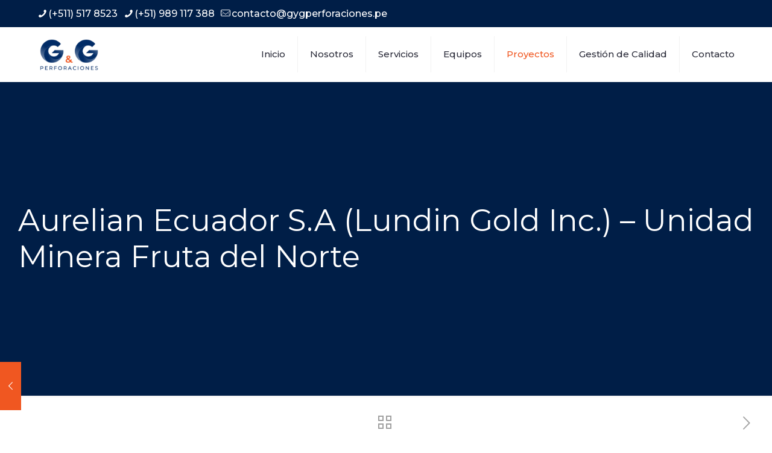

--- FILE ---
content_type: text/css
request_url: https://www.gygperforaciones.pe/wp-content/uploads/betheme/css/post-123.css?ver=1768681919
body_size: 68
content:
.mcb-section .mcb-wrap .mcb-item-nsk6hqsdg .desc{text-align:center;}